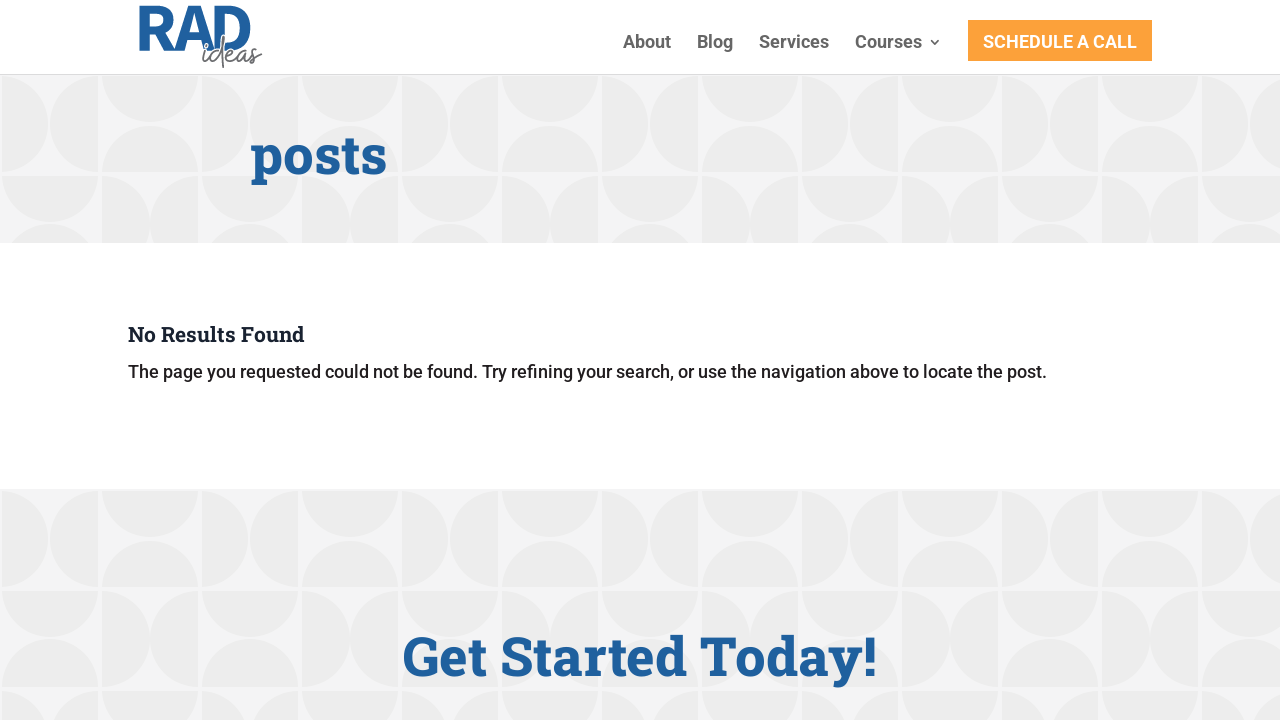

--- FILE ---
content_type: image/svg+xml
request_url: https://rad-ideas.com/wp-content/uploads/2022/06/RAD-logo-blue-w-gray.svg
body_size: 1451
content:
<?xml version="1.0" encoding="UTF-8"?><svg id="Layer_2" xmlns="http://www.w3.org/2000/svg" viewBox="0 0 288 136.06"><path d="M155.4,88.02c.29-.96,.58-1.92,.77-2.79,.67-2.5,4.42-1.44,3.75,.96l-.87,2.88c-.29,.96-1.34,1.54-2.31,1.25-1.06-.29-1.63-1.35-1.34-2.31Zm41.42-16.43c.1-2.5-.1-3.94-.86-4.9-.48-.67-1.25-1.06-2.11-1.06-.58,0-1.25,.29-1.63,.77-2.21,2.5-2.4,18.36-2.5,22.29-2.4,10.09-5.86,19.7-13.93,26.91-7.23,6.54-9.8-.56-6.91-7.34,.34-.59,.67-1.16,.96-1.7,.08-.14,.13-.3,.16-.45,2.37-3.81,6.62-7.01,12.91-6.85,1.06,.1,1.92-.77,1.92-1.83,.1-1.06-.77-1.92-1.83-2.02-8.36-.24-14.06,4.41-16.93,9.88-4.12,7.46-9.84,14.02-12.28,12.61-2.88-1.73,1.83-16.43,2.79-19.7,.29-1.06-.38-2.11-1.35-2.4-1.06-.19-2.11,.38-2.4,1.44-2.4,8.75-6.54,20.66-.96,24.03,3.94,2.35,8.45-1.23,12.18-5.86,.54,3.76,2.79,6.54,6.85,6.54,7.78,0,15.86-12.88,18.84-20.18,.19,11.44,.77,22.58,1.73,31.23,.1,1.06,.86,1.73,1.92,1.73h.19c1.06-.1,1.83-1.06,1.73-2.11-1.44-12.97-1.92-30.18-1.73-43.44,1.15-4.8,2.98-12.68,3.27-17.59Zm78.03,35.65c-5.29,1.73-9.99,4.71-14.41,7.98,1.25,13.84-13.36,12.21-10.96,5.19,.58-1.83,2.11-3.08,6.92-6.82-.26-1.32-.62-2.49-1-3.62-10.57,17.19-19.25,13.35-18.79,4.29-3.08,4.52-8.26,9.9-12.78,6.82-1.53-1.07-2.26-3-2.29-5.34-4.9,4.6-9.77,6.21-13.95,6.21-14.8,0-12.3-15.76-4.61-23.26,5.48-5.29,10.76-3.17,11.63,.48,1.44,5.77-7.01,11.05-13.84,11.63-1.44,8.75,8.26,8.46,13.84,5.38,3.28-1.89,6.49-4.97,9.39-9.3,3.17-5.9,9.23-11.27,17.23-11.27,1.06,0,1.92,.87,1.92,1.92s-.86,1.92-1.92,1.92c-5.64,0-9.92,3.41-12.62,7.31-.3,.5-.61,.97-.91,1.44-3.51,6.03-3.32,12.38,1.32,8.84,3.94-2.88,7.78-10.19,9.99-14.61,.48-.96,1.54-1.34,2.5-.96,.96,.38,1.44,1.44,1.06,2.5-.67,1.73-1.06,3.84-1.35,5.86-2.85,16.5,7.41,4.55,12.48-4.72-.3-.96-.56-1.96-.76-3.06-1.25-8.07,4.8-11.53,10.47-8.46,.96,.48,1.35,1.63,.77,2.59-.48,.87-1.63,1.25-2.59,.77-2.69-1.44-3.84-.19-4.23,.29-2.31,2.5,1.25,9.8,2.31,13.84,4.33-3.08,8.84-5.77,14.03-7.5,.96-.38,2.11,.19,2.4,1.15,.38,1.06-.19,2.11-1.25,2.5Zm-72.75-.58c4.71-.87,9.32-4.42,8.75-6.63-.38-1.63-5.38-.77-8.75,6.63Zm54.49,11.63c-2.21,1.83-3.36,2.79-3.56,3.46,.67,.48,2.98,0,3.56-3.46Z" style="fill:#6d6e71;"/><g><path d="M183.05,92.92c.05,0,.1,0,.15,0,.96,.09,1.83,.46,2.52,1.03,.56-1.86,1.04-3.73,1.49-5.59v-.67c.37-16.41,1.5-21.07,3.08-22.92,.84-1.03,2.2-1.66,3.55-1.66,1.14,0,2.19,.36,3.05,.99V18.94h4.15c16.41,0,27.5,7.21,27.5,30.35s-11.09,31.19-27.5,31.19h-3c-.6,3.04-1.32,6.19-2,9.01-.04,2.63-.05,5.53-.02,8.6h4.08c.37-.42,.74-.82,1.12-1.19,3.39-3.27,7.29-4.56,10.72-3.56,1.97,.58,3.54,1.86,4.44,3.56,21.12-4.21,34.58-19.65,34.58-47.6,0-33.26-19.04-47.96-48.59-47.96h-27.36V94.22c2.49-.91,5.2-1.37,8.04-1.3Z" style="fill:#20609f;"/><path d="M151.93,94.28c1.01-.8,2.34-1.18,3.73-.93,.09,.02,.18,.04,.27,.06,2.05,.61,3.35,2.62,3.17,4.68h9.43c1.86-1.66,4-2.94,6.34-3.82L145.67,1.33h-26.18l-29.13,92.74-19.62-34.68c10.34-4.67,17.23-13.7,17.23-27.93C87.98,8.46,71.16,1.33,50.63,1.33H15.79V98.09h21.88V63.27h12.03l18.47,34.82h43.31l5.98-23.05h29.5l4.97,19.24Zm1.08-6.97c.28-.94,.55-1.84,.72-2.61,0-.04,.02-.07,.03-.11,.42-1.57,1.57-2.74,3.08-3.14,1.56-.41,3.31,.07,4.44,1.22,1.08,1.1,1.47,2.67,1.04,4.2l-.88,2.93c-.33,1.1-1.08,2.01-2.1,2.57-.65,.35-1.37,.54-2.08,.54-.41,0-.83-.06-1.23-.18-1.11-.3-2.07-1.05-2.66-2.1-.57-1.03-.7-2.2-.37-3.32ZM48.85,45.9h-11.19V18.7h11.19c11.51,0,17.69,3.2,17.69,12.76s-6.18,14.44-17.69,14.44Zm73.01,12.14l2.32-8.95c2.69-9.67,5.27-20.99,7.61-31.21h.59c2.58,10.09,5.17,21.53,7.86,31.21l2.31,8.95h-20.7Z" style="fill:#20609f;"/></g></svg>

--- FILE ---
content_type: image/svg+xml
request_url: https://rad-ideas.com/wp-content/uploads/2022/06/RAD-logo-blue-w-gray.svg
body_size: 1462
content:
<?xml version="1.0" encoding="UTF-8"?><svg id="Layer_2" xmlns="http://www.w3.org/2000/svg" viewBox="0 0 288 136.06"><path d="M155.4,88.02c.29-.96,.58-1.92,.77-2.79,.67-2.5,4.42-1.44,3.75,.96l-.87,2.88c-.29,.96-1.34,1.54-2.31,1.25-1.06-.29-1.63-1.35-1.34-2.31Zm41.42-16.43c.1-2.5-.1-3.94-.86-4.9-.48-.67-1.25-1.06-2.11-1.06-.58,0-1.25,.29-1.63,.77-2.21,2.5-2.4,18.36-2.5,22.29-2.4,10.09-5.86,19.7-13.93,26.91-7.23,6.54-9.8-.56-6.91-7.34,.34-.59,.67-1.16,.96-1.7,.08-.14,.13-.3,.16-.45,2.37-3.81,6.62-7.01,12.91-6.85,1.06,.1,1.92-.77,1.92-1.83,.1-1.06-.77-1.92-1.83-2.02-8.36-.24-14.06,4.41-16.93,9.88-4.12,7.46-9.84,14.02-12.28,12.61-2.88-1.73,1.83-16.43,2.79-19.7,.29-1.06-.38-2.11-1.35-2.4-1.06-.19-2.11,.38-2.4,1.44-2.4,8.75-6.54,20.66-.96,24.03,3.94,2.35,8.45-1.23,12.18-5.86,.54,3.76,2.79,6.54,6.85,6.54,7.78,0,15.86-12.88,18.84-20.18,.19,11.44,.77,22.58,1.73,31.23,.1,1.06,.86,1.73,1.92,1.73h.19c1.06-.1,1.83-1.06,1.73-2.11-1.44-12.97-1.92-30.18-1.73-43.44,1.15-4.8,2.98-12.68,3.27-17.59Zm78.03,35.65c-5.29,1.73-9.99,4.71-14.41,7.98,1.25,13.84-13.36,12.21-10.96,5.19,.58-1.83,2.11-3.08,6.92-6.82-.26-1.32-.62-2.49-1-3.62-10.57,17.19-19.25,13.35-18.79,4.29-3.08,4.52-8.26,9.9-12.78,6.82-1.53-1.07-2.26-3-2.29-5.34-4.9,4.6-9.77,6.21-13.95,6.21-14.8,0-12.3-15.76-4.61-23.26,5.48-5.29,10.76-3.17,11.63,.48,1.44,5.77-7.01,11.05-13.84,11.63-1.44,8.75,8.26,8.46,13.84,5.38,3.28-1.89,6.49-4.97,9.39-9.3,3.17-5.9,9.23-11.27,17.23-11.27,1.06,0,1.92,.87,1.92,1.92s-.86,1.92-1.92,1.92c-5.64,0-9.92,3.41-12.62,7.31-.3,.5-.61,.97-.91,1.44-3.51,6.03-3.32,12.38,1.32,8.84,3.94-2.88,7.78-10.19,9.99-14.61,.48-.96,1.54-1.34,2.5-.96,.96,.38,1.44,1.44,1.06,2.5-.67,1.73-1.06,3.84-1.35,5.86-2.85,16.5,7.41,4.55,12.48-4.72-.3-.96-.56-1.96-.76-3.06-1.25-8.07,4.8-11.53,10.47-8.46,.96,.48,1.35,1.63,.77,2.59-.48,.87-1.63,1.25-2.59,.77-2.69-1.44-3.84-.19-4.23,.29-2.31,2.5,1.25,9.8,2.31,13.84,4.33-3.08,8.84-5.77,14.03-7.5,.96-.38,2.11,.19,2.4,1.15,.38,1.06-.19,2.11-1.25,2.5Zm-72.75-.58c4.71-.87,9.32-4.42,8.75-6.63-.38-1.63-5.38-.77-8.75,6.63Zm54.49,11.63c-2.21,1.83-3.36,2.79-3.56,3.46,.67,.48,2.98,0,3.56-3.46Z" style="fill:#6d6e71;"/><g><path d="M183.05,92.92c.05,0,.1,0,.15,0,.96,.09,1.83,.46,2.52,1.03,.56-1.86,1.04-3.73,1.49-5.59v-.67c.37-16.41,1.5-21.07,3.08-22.92,.84-1.03,2.2-1.66,3.55-1.66,1.14,0,2.19,.36,3.05,.99V18.94h4.15c16.41,0,27.5,7.21,27.5,30.35s-11.09,31.19-27.5,31.19h-3c-.6,3.04-1.32,6.19-2,9.01-.04,2.63-.05,5.53-.02,8.6h4.08c.37-.42,.74-.82,1.12-1.19,3.39-3.27,7.29-4.56,10.72-3.56,1.97,.58,3.54,1.86,4.44,3.56,21.12-4.21,34.58-19.65,34.58-47.6,0-33.26-19.04-47.96-48.59-47.96h-27.36V94.22c2.49-.91,5.2-1.37,8.04-1.3Z" style="fill:#20609f;"/><path d="M151.93,94.28c1.01-.8,2.34-1.18,3.73-.93,.09,.02,.18,.04,.27,.06,2.05,.61,3.35,2.62,3.17,4.68h9.43c1.86-1.66,4-2.94,6.34-3.82L145.67,1.33h-26.18l-29.13,92.74-19.62-34.68c10.34-4.67,17.23-13.7,17.23-27.93C87.98,8.46,71.16,1.33,50.63,1.33H15.79V98.09h21.88V63.27h12.03l18.47,34.82h43.31l5.98-23.05h29.5l4.97,19.24Zm1.08-6.97c.28-.94,.55-1.84,.72-2.61,0-.04,.02-.07,.03-.11,.42-1.57,1.57-2.74,3.08-3.14,1.56-.41,3.31,.07,4.44,1.22,1.08,1.1,1.47,2.67,1.04,4.2l-.88,2.93c-.33,1.1-1.08,2.01-2.1,2.57-.65,.35-1.37,.54-2.08,.54-.41,0-.83-.06-1.23-.18-1.11-.3-2.07-1.05-2.66-2.1-.57-1.03-.7-2.2-.37-3.32ZM48.85,45.9h-11.19V18.7h11.19c11.51,0,17.69,3.2,17.69,12.76s-6.18,14.44-17.69,14.44Zm73.01,12.14l2.32-8.95c2.69-9.67,5.27-20.99,7.61-31.21h.59c2.58,10.09,5.17,21.53,7.86,31.21l2.31,8.95h-20.7Z" style="fill:#20609f;"/></g></svg>